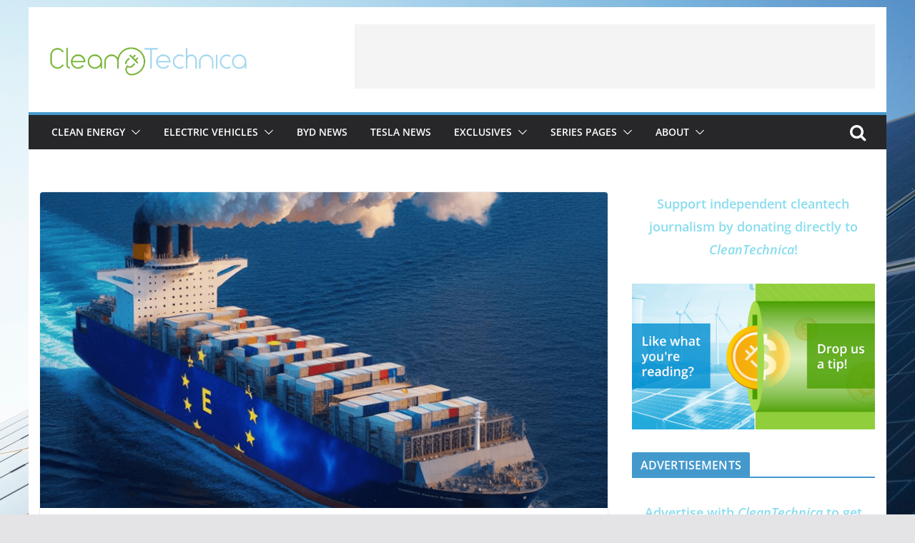

--- FILE ---
content_type: text/html; charset=utf-8
request_url: https://disqus.com/embed/comments/?base=default&f=im-cleantechnica&t_i=333165%20https%3A%2F%2Fcleantechnica.com%2F%3Fp%3D333165&t_u=https%3A%2F%2Fcleantechnica.com%2F2024%2F06%2F06%2Ftwo-thirds-of-european-green-shipping-fuel-projects-at-risk-analysis%2F&t_e=Two-Thirds%20of%20European%20Green%20Shipping%20Fuel%20Projects%20At%20Risk%20%E2%80%94%20Analysis&t_d=%0A%09%09%09Two-Thirds%20of%20European%20Green%20Shipping%20Fuel%20Projects%20At%20Risk%20%E2%80%94%20Analysis%09%09&t_t=Two-Thirds%20of%20European%20Green%20Shipping%20Fuel%20Projects%20At%20Risk%20%E2%80%94%20Analysis&s_o=default
body_size: 4962
content:
<!DOCTYPE html>

<html lang="en" dir="ltr" class="not-supported type-">

<head>
    <title>Disqus Comments</title>

    
    <meta name="viewport" content="width=device-width, initial-scale=1, maximum-scale=1, user-scalable=no">
    <meta http-equiv="X-UA-Compatible" content="IE=edge"/>

    <style>
        .alert--warning {
            border-radius: 3px;
            padding: 10px 15px;
            margin-bottom: 10px;
            background-color: #FFE070;
            color: #A47703;
        }

        .alert--warning a,
        .alert--warning a:hover,
        .alert--warning strong {
            color: #A47703;
            font-weight: bold;
        }

        .alert--error p,
        .alert--warning p {
            margin-top: 5px;
            margin-bottom: 5px;
        }
        
        </style>
    
    <style>
        
        html, body {
            overflow-y: auto;
            height: 100%;
        }
        

        #error {
            display: none;
        }

        .clearfix:after {
            content: "";
            display: block;
            height: 0;
            clear: both;
            visibility: hidden;
        }

        
    </style>

</head>
<body>
    

    
    <div id="error" class="alert--error">
        <p>We were unable to load Disqus. If you are a moderator please see our <a href="https://docs.disqus.com/help/83/"> troubleshooting guide</a>. </p>
    </div>

    
    <script type="text/json" id="disqus-forumData">{"session":{"canModerate":false,"audienceSyncVerified":false,"canReply":true,"mustVerify":false,"recaptchaPublicKey":"6LfHFZceAAAAAIuuLSZamKv3WEAGGTgqB_E7G7f3","mustVerifyEmail":false},"forum":{"aetBannerConfirmation":null,"founder":"249219","twitterName":"cleantechnica","commentsLinkOne":"1 Comment","guidelines":null,"disableDisqusBrandingOnPolls":false,"commentsLinkZero":"Tell Us What You're Thinking!","disableDisqusBranding":false,"id":"im-cleantechnica","createdAt":"2010-09-14T22:22:27.017318","category":"Tech","aetBannerEnabled":false,"aetBannerTitle":null,"raw_guidelines":null,"initialCommentCount":null,"votingType":0,"daysUnapproveNewUsers":2,"installCompleted":true,"moderatorBadgeText":"Community Manager","commentPolicyText":null,"aetEnabled":false,"channel":null,"sort":1,"description":null,"organizationHasBadges":true,"newPolicy":true,"raw_description":null,"customFont":null,"language":"en","adsReviewStatus":1,"commentsPlaceholderTextEmpty":null,"daysAlive":7,"forumCategory":{"date_added":"2016-01-28T01:54:31","id":8,"name":"Tech"},"linkColor":null,"colorScheme":"light","pk":"469956","commentsPlaceholderTextPopulated":null,"permissions":{},"commentPolicyLink":null,"aetBannerDescription":null,"favicon":{"permalink":"https://disqus.com/api/forums/favicons/im-cleantechnica.jpg","cache":"https://c.disquscdn.com/uploads/forums/46/9956/favicon.png"},"name":"CleanTechnica","commentsLinkMultiple":"{num} Comments","settings":{"threadRatingsEnabled":true,"adsDRNativeEnabled":false,"behindClickEnabled":false,"disable3rdPartyTrackers":false,"adsVideoEnabled":true,"adsProductVideoEnabled":true,"adsPositionBottomEnabled":false,"ssoRequired":false,"contextualAiPollsEnabled":false,"unapproveLinks":true,"adsPositionRecommendationsEnabled":true,"adsEnabled":false,"adsProductLinksThumbnailsEnabled":true,"hasCustomAvatar":true,"organicDiscoveryEnabled":true,"adsProductDisplayEnabled":true,"adsProductLinksEnabled":false,"audienceSyncEnabled":false,"threadReactionsEnabled":false,"linkAffiliationEnabled":true,"adsPositionAiPollsEnabled":false,"disableSocialShare":false,"adsPositionTopEnabled":false,"adsProductStoriesEnabled":false,"sidebarEnabled":false,"adultContent":false,"allowAnonVotes":false,"gifPickerEnabled":true,"mustVerify":true,"badgesEnabled":false,"mustVerifyEmail":true,"allowAnonPost":false,"unapproveNewUsersEnabled":false,"mediaembedEnabled":true,"aiPollsEnabled":false,"userIdentityDisabled":false,"adsPositionPollEnabled":true,"discoveryLocked":true,"validateAllPosts":false,"adsSettingsLocked":true,"isVIP":false,"adsPositionInthreadEnabled":false},"organizationId":352470,"typeface":"auto","url":"https://cleantechnica.com","daysThreadAlive":7,"avatar":{"small":{"permalink":"https://disqus.com/api/forums/avatars/im-cleantechnica.jpg?size=32","cache":"https://c.disquscdn.com/uploads/forums/46/9956/avatar32.jpg?1662561132"},"large":{"permalink":"https://disqus.com/api/forums/avatars/im-cleantechnica.jpg?size=92","cache":"https://c.disquscdn.com/uploads/forums/46/9956/avatar92.jpg?1662561132"}},"signedUrl":"https://disq.us/?url=https%3A%2F%2Fcleantechnica.com&key=J0ScR0iabTUJV6zqXFfa9Q"}}</script>

    <div id="postCompatContainer"><div class="comment__wrapper"><div class="comment__name clearfix"><img class="comment__avatar" src="https://c.disquscdn.com/uploads/users/36905/8617/avatar92.jpg?1620508042" width="32" height="32" /><strong><a href="">Luvhrtz</a></strong> &bull; 1 year ago
        </div><div class="comment__content"><p>All shorter run shipping is predicted to be BEV, so I can see the concern amongst anyone considering H2.  Considering how batteries have progressed so much faster than anticipated, H2 has become even riskier today!  .. heck the batteries coming to market now are at the performance / cost expected in 2030 .. imagine where they will be in 2030!</p></div></div><div class="comment__wrapper"><div class="comment__name clearfix"><img class="comment__avatar" src="https://c.disquscdn.com/uploads/users/10433/9187/avatar92.jpg?1436638309" width="32" height="32" /><strong><a href="">Jens Stubbe</a></strong> &bull; 1 year ago
        </div><div class="comment__content"><p>The difference between longer distance shipping and shorter routes are the speed of goods being moved and the mass of goods and the hull size of ships.</p><p>At the moment the best reported battery stands at 720Wh/kg at cell level.</p><p>Standard for fossil fuels through a shipping engine is 6000Wh/kg.</p></div></div><div class="comment__wrapper"><div class="comment__name clearfix"><img class="comment__avatar" src="https://c.disquscdn.com/uploads/users/36905/8617/avatar92.jpg?1620508042" width="32" height="32" /><strong><a href="">Luvhrtz</a></strong> &bull; 1 year ago
        </div><div class="comment__content"><p>Why are you so disingenuous in your post? I’m sure you are aware that internal combustion engines need 3-4x more energy vs BEVs since they are 3-4x less efficient.  Add in how weight is much less an issue for ships and how BEVs are much lower cost, and you can see why low-medium range ships are moving to batteries.  My comment is based on math as well as behaviour.</p></div></div><div class="comment__wrapper"><div class="comment__name clearfix"><img class="comment__avatar" src="https://c.disquscdn.com/uploads/forums/46/9956/avatar92.jpg?1662561132" width="32" height="32" /><strong><a href="">vensonata</a></strong> &bull; 1 year ago
        </div><div class="comment__content"><p>Large ocean going vessels diesel engines are 50-60% efficient. Diesel fuel contains 12 kWh/kg.  So the actual energy going to propeller is about 6000 Wh/kg.  This is not remotely matchable by a battery.  Jens knows what he is talking about, I have had this discussion with him before. <br>So, what is the solution?  Either alternate liquid fuels that are reduced carbon or some kind of structural fix.<br>The only alternative I can think of is a series of electric tugboats with shipping routes changed across the pacific ocean to allow near access to Islands. This  is a new version of an old solution... how horse drawn freight was moved in relays.</p></div></div><div class="comment__wrapper"><div class="comment__name clearfix"><img class="comment__avatar" src="https://c.disquscdn.com/uploads/users/36905/8617/avatar92.jpg?1620508042" width="32" height="32" /><strong><a href="">Luvhrtz</a></strong> &bull; 1 year ago
        </div><div class="comment__content"><p>Like I said, economics drives commercial transportation.  At present the cheapest alternatives are BEVs for ground transportation, and BEVs for short(ish)-haul aviation and shipping.  It is only longer-haul aviation and shipping that are tough.  For those niches, bio-fuels appear to be the cheapest option.  Also, keep in mind much long-haul shipping is actually for the fossil fuel industry .. which will be going away quickly now that renewables and batteries are sooo cheap.</p><p>It is possible to make battery-swap work using electric barges or containers.  This will happen a bit (it already is) but unlikely for ocean crossings IMHO as it is difficult to implement .. more likely is battery energy density and cost improvements continue to improve to the point that almost all shipping is BEV with a minor amount of bio-fuels to support it.  Time will tell, but no question economics will be the driver.</p><p>edit - theoretical battery energy density is above 3,000 wh/kg .. so plenty of room for improvement to make BEVs viable for long-haul.  Again, time will tell, but the mistake most “futurists” make is making projections based on what “is” today.</p></div></div><div class="comment__wrapper"><div class="comment__name clearfix"><img class="comment__avatar" src="https://c.disquscdn.com/uploads/users/10433/9187/avatar92.jpg?1436638309" width="32" height="32" /><strong><a href="">Jens Stubbe</a></strong> &bull; 1 year ago
        </div><div class="comment__content"><p>The first commercial battery ferry was built and launched in Denmark. I fully comprehend what batteries are capable of and why they are so great for a lot of things including short haul.</p><p>In aviation long haul consumes a very small portion of the total fuel consumption whereas in shipping it is completely reversed.</p><p>At 2000Wh/kg jet fighter range becomes greater with batteries than with oil based fuels.</p><p>Wright says that their target is 1000Wh/kg.</p><p>Going to 3000Wh/kg is not enough to compete in shipping as you need containers with battery packs that will add mass.</p></div></div><div class="comment__wrapper"><div class="comment__name clearfix"><img class="comment__avatar" src="https://c.disquscdn.com/uploads/users/10433/9187/avatar92.jpg?1436638309" width="32" height="32" /><strong><a href="">Jens Stubbe</a></strong> &bull; 1 year ago
        </div><div class="comment__content"><p>What are you on about?</p><p>The average efficiency of a large shipping engine is +50% and VLSFO provides about 40.2 MMBtu (or 11.8 MWh) per metric tonne.</p><p>Whether you like it or not the best cell energy density ever published is 720Wh/kg. I have zero doubt about the future progress in batteries but the 6000Wh/kg level will never be matched.</p><p>Combustion is governed by the Carnot Limit equation.</p><p>However the Carnot Limit only applies to combustion not fuel cells and not photo voltaic conversion methods.</p><p>Theoretically fuel cells can achieve 86% efficiency plus heat recovery. The theoretical limit for PV is unknown to me but here’s a video <a href="https://disq.us/url?url=https%3A%2F%2Fm.youtube.com%2Fwatch%3Fv%3DzwwmfDIdZok%3AttSZsYOnScYKsmw92WMvMTZflMg&amp;cuid=469956" rel="nofollow noopener" target="_blank" title="https://m.youtube.com/watch?v=zwwmfDIdZok">https://m.youtube.com/watch...</a></p><p>Ps. I have built battery driven motors for boats since childhood and I am a proponent for battery aviation which makes a whole lot more sense.</p></div></div><div class="comment__wrapper"><div class="comment__name clearfix"><img class="comment__avatar" src="https://c.disquscdn.com/uploads/users/36905/8617/avatar92.jpg?1620508042" width="32" height="32" /><strong><a href="">Luvhrtz</a></strong> &bull; 1 year ago
        </div><div class="comment__content"><p>Thanks .. I’ll take a look.</p></div></div><div class="comment__wrapper"><div class="comment__name clearfix"><img class="comment__avatar" src="https://c.disquscdn.com/uploads/forums/46/9956/avatar92.jpg?1662561132" width="32" height="32" /><strong><a href="">Doug Sanden</a></strong> &bull; 1 year ago
        </div><div class="comment__content"><p>Hypothesis: something like a ZEV mandate or fee-bate (fee and rebate) that specifies a ratio of e-fuels to regular fuels for each year in the future for the partner zones. A charge on regular fuels is adjusted and rebated on e-fuels, until the ratio is met for the year.</p></div></div></div>


    <div id="fixed-content"></div>

    
        <script type="text/javascript">
          var embedv2assets = window.document.createElement('script');
          embedv2assets.src = 'https://c.disquscdn.com/embedv2/latest/embedv2.js';
          embedv2assets.async = true;

          window.document.body.appendChild(embedv2assets);
        </script>
    



    
</body>
</html>


--- FILE ---
content_type: text/html; charset=utf-8
request_url: https://www.google.com/recaptcha/api2/aframe
body_size: 269
content:
<!DOCTYPE HTML><html><head><meta http-equiv="content-type" content="text/html; charset=UTF-8"></head><body><script nonce="sBvzKwIV_LP5tJZGT9LceA">/** Anti-fraud and anti-abuse applications only. See google.com/recaptcha */ try{var clients={'sodar':'https://pagead2.googlesyndication.com/pagead/sodar?'};window.addEventListener("message",function(a){try{if(a.source===window.parent){var b=JSON.parse(a.data);var c=clients[b['id']];if(c){var d=document.createElement('img');d.src=c+b['params']+'&rc='+(localStorage.getItem("rc::a")?sessionStorage.getItem("rc::b"):"");window.document.body.appendChild(d);sessionStorage.setItem("rc::e",parseInt(sessionStorage.getItem("rc::e")||0)+1);localStorage.setItem("rc::h",'1769906874253');}}}catch(b){}});window.parent.postMessage("_grecaptcha_ready", "*");}catch(b){}</script></body></html>